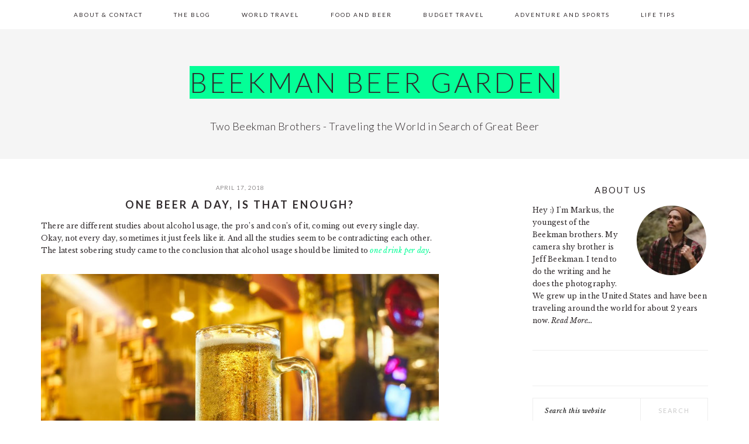

--- FILE ---
content_type: text/html; charset=UTF-8
request_url: https://beekmanbeergarden.com/food-beer/one-beer-a-day-is-that-enough/
body_size: 11086
content:
<!DOCTYPE html>
<html dir="ltr" lang="en-US" prefix="og: https://ogp.me/ns#">
<head >
<meta charset="UTF-8" />
<meta name="viewport" content="width=device-width, initial-scale=1" />
<title>One Beer A Day, Is That Enough? - Beekman Beer Garden</title>
	<style>img:is([sizes="auto" i], [sizes^="auto," i]) { contain-intrinsic-size: 3000px 1500px }</style>
	
		<!-- All in One SEO Pro 4.8.8 - aioseo.com -->
	<meta name="description" content="There are different studies about alcohol usage, the pro&#039;s and con&#039;s of it, coming out every single day. Okay, not every day, sometimes it just feels like it. And all the studies seem to be contradicting each other. The latest sobering study came to the conclusion that alcohol usage should be limited to one drink" />
	<meta name="robots" content="max-image-preview:large" />
	<meta name="author" content="brothers"/>
	<link rel="canonical" href="https://beekmanbeergarden.com/food-beer/one-beer-a-day-is-that-enough/" />
	<meta name="generator" content="All in One SEO Pro (AIOSEO) 4.8.8" />
		<meta property="og:locale" content="en_US" />
		<meta property="og:site_name" content="Beekman Beer Garden - Two Beekman Brothers - Traveling the World in Search of Great Beer" />
		<meta property="og:type" content="article" />
		<meta property="og:title" content="One Beer A Day, Is That Enough? - Beekman Beer Garden" />
		<meta property="og:description" content="There are different studies about alcohol usage, the pro&#039;s and con&#039;s of it, coming out every single day. Okay, not every day, sometimes it just feels like it. And all the studies seem to be contradicting each other. The latest sobering study came to the conclusion that alcohol usage should be limited to one drink" />
		<meta property="og:url" content="https://beekmanbeergarden.com/food-beer/one-beer-a-day-is-that-enough/" />
		<meta property="article:published_time" content="2018-04-17T16:13:04+00:00" />
		<meta property="article:modified_time" content="2018-04-17T16:13:04+00:00" />
		<meta name="twitter:card" content="summary_large_image" />
		<meta name="twitter:title" content="One Beer A Day, Is That Enough? - Beekman Beer Garden" />
		<meta name="twitter:description" content="There are different studies about alcohol usage, the pro&#039;s and con&#039;s of it, coming out every single day. Okay, not every day, sometimes it just feels like it. And all the studies seem to be contradicting each other. The latest sobering study came to the conclusion that alcohol usage should be limited to one drink" />
		<script type="application/ld+json" class="aioseo-schema">
			{"@context":"https:\/\/schema.org","@graph":[{"@type":"BlogPosting","@id":"https:\/\/beekmanbeergarden.com\/food-beer\/one-beer-a-day-is-that-enough\/#blogposting","name":"One Beer A Day, Is That Enough? - Beekman Beer Garden","headline":"One Beer A Day, Is That Enough?","author":{"@id":"https:\/\/beekmanbeergarden.com\/author\/admin\/#author"},"publisher":{"@id":"https:\/\/beekmanbeergarden.com\/#organization"},"image":{"@type":"ImageObject","url":"https:\/\/beekmanbeergarden.com\/wp-content\/uploads\/2018\/04\/pexels-photo-459280.jpg","width":940,"height":627},"datePublished":"2018-04-17T16:13:04+00:00","dateModified":"2018-04-17T16:13:04+00:00","inLanguage":"en-US","mainEntityOfPage":{"@id":"https:\/\/beekmanbeergarden.com\/food-beer\/one-beer-a-day-is-that-enough\/#webpage"},"isPartOf":{"@id":"https:\/\/beekmanbeergarden.com\/food-beer\/one-beer-a-day-is-that-enough\/#webpage"},"articleSection":"Food and Beer"},{"@type":"BreadcrumbList","@id":"https:\/\/beekmanbeergarden.com\/food-beer\/one-beer-a-day-is-that-enough\/#breadcrumblist","itemListElement":[{"@type":"ListItem","@id":"https:\/\/beekmanbeergarden.com#listItem","position":1,"name":"Home","item":"https:\/\/beekmanbeergarden.com","nextItem":{"@type":"ListItem","@id":"https:\/\/beekmanbeergarden.com\/category\/food-beer\/#listItem","name":"Food and Beer"}},{"@type":"ListItem","@id":"https:\/\/beekmanbeergarden.com\/category\/food-beer\/#listItem","position":2,"name":"Food and Beer","item":"https:\/\/beekmanbeergarden.com\/category\/food-beer\/","nextItem":{"@type":"ListItem","@id":"https:\/\/beekmanbeergarden.com\/food-beer\/one-beer-a-day-is-that-enough\/#listItem","name":"One Beer A Day, Is That Enough?"},"previousItem":{"@type":"ListItem","@id":"https:\/\/beekmanbeergarden.com#listItem","name":"Home"}},{"@type":"ListItem","@id":"https:\/\/beekmanbeergarden.com\/food-beer\/one-beer-a-day-is-that-enough\/#listItem","position":3,"name":"One Beer A Day, Is That Enough?","previousItem":{"@type":"ListItem","@id":"https:\/\/beekmanbeergarden.com\/category\/food-beer\/#listItem","name":"Food and Beer"}}]},{"@type":"Organization","@id":"https:\/\/beekmanbeergarden.com\/#organization","name":"Beekman Beer Garden","description":"Two Beekman Brothers - Traveling the World in Search of Great Beer","url":"https:\/\/beekmanbeergarden.com\/"},{"@type":"Person","@id":"https:\/\/beekmanbeergarden.com\/author\/admin\/#author","url":"https:\/\/beekmanbeergarden.com\/author\/admin\/","name":"brothers","image":{"@type":"ImageObject","@id":"https:\/\/beekmanbeergarden.com\/food-beer\/one-beer-a-day-is-that-enough\/#authorImage","url":"https:\/\/secure.gravatar.com\/avatar\/090f10a684b9ba04328b0e863c98c1c33db07ee92e45ef836c80d3a871caeea3?s=96&d=mm&r=g","width":96,"height":96,"caption":"brothers"}},{"@type":"WebPage","@id":"https:\/\/beekmanbeergarden.com\/food-beer\/one-beer-a-day-is-that-enough\/#webpage","url":"https:\/\/beekmanbeergarden.com\/food-beer\/one-beer-a-day-is-that-enough\/","name":"One Beer A Day, Is That Enough? - Beekman Beer Garden","description":"There are different studies about alcohol usage, the pro's and con's of it, coming out every single day. Okay, not every day, sometimes it just feels like it. And all the studies seem to be contradicting each other. The latest sobering study came to the conclusion that alcohol usage should be limited to one drink","inLanguage":"en-US","isPartOf":{"@id":"https:\/\/beekmanbeergarden.com\/#website"},"breadcrumb":{"@id":"https:\/\/beekmanbeergarden.com\/food-beer\/one-beer-a-day-is-that-enough\/#breadcrumblist"},"author":{"@id":"https:\/\/beekmanbeergarden.com\/author\/admin\/#author"},"creator":{"@id":"https:\/\/beekmanbeergarden.com\/author\/admin\/#author"},"image":{"@type":"ImageObject","url":"https:\/\/beekmanbeergarden.com\/wp-content\/uploads\/2018\/04\/pexels-photo-459280.jpg","@id":"https:\/\/beekmanbeergarden.com\/food-beer\/one-beer-a-day-is-that-enough\/#mainImage","width":940,"height":627},"primaryImageOfPage":{"@id":"https:\/\/beekmanbeergarden.com\/food-beer\/one-beer-a-day-is-that-enough\/#mainImage"},"datePublished":"2018-04-17T16:13:04+00:00","dateModified":"2018-04-17T16:13:04+00:00"},{"@type":"WebSite","@id":"https:\/\/beekmanbeergarden.com\/#website","url":"https:\/\/beekmanbeergarden.com\/","name":"Beekman Beer Garden","description":"Two Beekman Brothers - Traveling the World in Search of Great Beer","inLanguage":"en-US","publisher":{"@id":"https:\/\/beekmanbeergarden.com\/#organization"}}]}
		</script>
		<!-- All in One SEO Pro -->

<link rel='dns-prefetch' href='//maxcdn.bootstrapcdn.com' />
<link rel='dns-prefetch' href='//fonts.googleapis.com' />
<link rel="alternate" type="application/rss+xml" title="Beekman Beer Garden &raquo; Feed" href="https://beekmanbeergarden.com/feed/" />
<link rel="alternate" type="application/rss+xml" title="Beekman Beer Garden &raquo; Comments Feed" href="https://beekmanbeergarden.com/comments/feed/" />
<link rel="alternate" type="application/rss+xml" title="Beekman Beer Garden &raquo; One Beer A Day, Is That Enough? Comments Feed" href="https://beekmanbeergarden.com/food-beer/one-beer-a-day-is-that-enough/feed/" />
<script type="text/javascript">
/* <![CDATA[ */
window._wpemojiSettings = {"baseUrl":"https:\/\/s.w.org\/images\/core\/emoji\/16.0.1\/72x72\/","ext":".png","svgUrl":"https:\/\/s.w.org\/images\/core\/emoji\/16.0.1\/svg\/","svgExt":".svg","source":{"concatemoji":"https:\/\/beekmanbeergarden.com\/wp-includes\/js\/wp-emoji-release.min.js?ver=6.8.3"}};
/*! This file is auto-generated */
!function(s,n){var o,i,e;function c(e){try{var t={supportTests:e,timestamp:(new Date).valueOf()};sessionStorage.setItem(o,JSON.stringify(t))}catch(e){}}function p(e,t,n){e.clearRect(0,0,e.canvas.width,e.canvas.height),e.fillText(t,0,0);var t=new Uint32Array(e.getImageData(0,0,e.canvas.width,e.canvas.height).data),a=(e.clearRect(0,0,e.canvas.width,e.canvas.height),e.fillText(n,0,0),new Uint32Array(e.getImageData(0,0,e.canvas.width,e.canvas.height).data));return t.every(function(e,t){return e===a[t]})}function u(e,t){e.clearRect(0,0,e.canvas.width,e.canvas.height),e.fillText(t,0,0);for(var n=e.getImageData(16,16,1,1),a=0;a<n.data.length;a++)if(0!==n.data[a])return!1;return!0}function f(e,t,n,a){switch(t){case"flag":return n(e,"\ud83c\udff3\ufe0f\u200d\u26a7\ufe0f","\ud83c\udff3\ufe0f\u200b\u26a7\ufe0f")?!1:!n(e,"\ud83c\udde8\ud83c\uddf6","\ud83c\udde8\u200b\ud83c\uddf6")&&!n(e,"\ud83c\udff4\udb40\udc67\udb40\udc62\udb40\udc65\udb40\udc6e\udb40\udc67\udb40\udc7f","\ud83c\udff4\u200b\udb40\udc67\u200b\udb40\udc62\u200b\udb40\udc65\u200b\udb40\udc6e\u200b\udb40\udc67\u200b\udb40\udc7f");case"emoji":return!a(e,"\ud83e\udedf")}return!1}function g(e,t,n,a){var r="undefined"!=typeof WorkerGlobalScope&&self instanceof WorkerGlobalScope?new OffscreenCanvas(300,150):s.createElement("canvas"),o=r.getContext("2d",{willReadFrequently:!0}),i=(o.textBaseline="top",o.font="600 32px Arial",{});return e.forEach(function(e){i[e]=t(o,e,n,a)}),i}function t(e){var t=s.createElement("script");t.src=e,t.defer=!0,s.head.appendChild(t)}"undefined"!=typeof Promise&&(o="wpEmojiSettingsSupports",i=["flag","emoji"],n.supports={everything:!0,everythingExceptFlag:!0},e=new Promise(function(e){s.addEventListener("DOMContentLoaded",e,{once:!0})}),new Promise(function(t){var n=function(){try{var e=JSON.parse(sessionStorage.getItem(o));if("object"==typeof e&&"number"==typeof e.timestamp&&(new Date).valueOf()<e.timestamp+604800&&"object"==typeof e.supportTests)return e.supportTests}catch(e){}return null}();if(!n){if("undefined"!=typeof Worker&&"undefined"!=typeof OffscreenCanvas&&"undefined"!=typeof URL&&URL.createObjectURL&&"undefined"!=typeof Blob)try{var e="postMessage("+g.toString()+"("+[JSON.stringify(i),f.toString(),p.toString(),u.toString()].join(",")+"));",a=new Blob([e],{type:"text/javascript"}),r=new Worker(URL.createObjectURL(a),{name:"wpTestEmojiSupports"});return void(r.onmessage=function(e){c(n=e.data),r.terminate(),t(n)})}catch(e){}c(n=g(i,f,p,u))}t(n)}).then(function(e){for(var t in e)n.supports[t]=e[t],n.supports.everything=n.supports.everything&&n.supports[t],"flag"!==t&&(n.supports.everythingExceptFlag=n.supports.everythingExceptFlag&&n.supports[t]);n.supports.everythingExceptFlag=n.supports.everythingExceptFlag&&!n.supports.flag,n.DOMReady=!1,n.readyCallback=function(){n.DOMReady=!0}}).then(function(){return e}).then(function(){var e;n.supports.everything||(n.readyCallback(),(e=n.source||{}).concatemoji?t(e.concatemoji):e.wpemoji&&e.twemoji&&(t(e.twemoji),t(e.wpemoji)))}))}((window,document),window._wpemojiSettings);
/* ]]> */
</script>
<link rel='stylesheet' id='brunch-pro-theme-css' href='https://beekmanbeergarden.com/wp-content/themes/brunch-pro/style.css?ver=2.2.1' type='text/css' media='all' />
<style id='brunch-pro-theme-inline-css' type='text/css'>
a, .site-footer a:not(.button), .pagination-next:after, .pagination-previous:before{color:#04ff97;}
</style>
<style id='wp-emoji-styles-inline-css' type='text/css'>

	img.wp-smiley, img.emoji {
		display: inline !important;
		border: none !important;
		box-shadow: none !important;
		height: 1em !important;
		width: 1em !important;
		margin: 0 0.07em !important;
		vertical-align: -0.1em !important;
		background: none !important;
		padding: 0 !important;
	}
</style>
<link rel='stylesheet' id='wp-block-library-css' href='https://beekmanbeergarden.com/wp-includes/css/dist/block-library/style.min.css?ver=6.8.3' type='text/css' media='all' />
<style id='classic-theme-styles-inline-css' type='text/css'>
/*! This file is auto-generated */
.wp-block-button__link{color:#fff;background-color:#32373c;border-radius:9999px;box-shadow:none;text-decoration:none;padding:calc(.667em + 2px) calc(1.333em + 2px);font-size:1.125em}.wp-block-file__button{background:#32373c;color:#fff;text-decoration:none}
</style>
<style id='global-styles-inline-css' type='text/css'>
:root{--wp--preset--aspect-ratio--square: 1;--wp--preset--aspect-ratio--4-3: 4/3;--wp--preset--aspect-ratio--3-4: 3/4;--wp--preset--aspect-ratio--3-2: 3/2;--wp--preset--aspect-ratio--2-3: 2/3;--wp--preset--aspect-ratio--16-9: 16/9;--wp--preset--aspect-ratio--9-16: 9/16;--wp--preset--color--black: #000000;--wp--preset--color--cyan-bluish-gray: #abb8c3;--wp--preset--color--white: #ffffff;--wp--preset--color--pale-pink: #f78da7;--wp--preset--color--vivid-red: #cf2e2e;--wp--preset--color--luminous-vivid-orange: #ff6900;--wp--preset--color--luminous-vivid-amber: #fcb900;--wp--preset--color--light-green-cyan: #7bdcb5;--wp--preset--color--vivid-green-cyan: #00d084;--wp--preset--color--pale-cyan-blue: #8ed1fc;--wp--preset--color--vivid-cyan-blue: #0693e3;--wp--preset--color--vivid-purple: #9b51e0;--wp--preset--gradient--vivid-cyan-blue-to-vivid-purple: linear-gradient(135deg,rgba(6,147,227,1) 0%,rgb(155,81,224) 100%);--wp--preset--gradient--light-green-cyan-to-vivid-green-cyan: linear-gradient(135deg,rgb(122,220,180) 0%,rgb(0,208,130) 100%);--wp--preset--gradient--luminous-vivid-amber-to-luminous-vivid-orange: linear-gradient(135deg,rgba(252,185,0,1) 0%,rgba(255,105,0,1) 100%);--wp--preset--gradient--luminous-vivid-orange-to-vivid-red: linear-gradient(135deg,rgba(255,105,0,1) 0%,rgb(207,46,46) 100%);--wp--preset--gradient--very-light-gray-to-cyan-bluish-gray: linear-gradient(135deg,rgb(238,238,238) 0%,rgb(169,184,195) 100%);--wp--preset--gradient--cool-to-warm-spectrum: linear-gradient(135deg,rgb(74,234,220) 0%,rgb(151,120,209) 20%,rgb(207,42,186) 40%,rgb(238,44,130) 60%,rgb(251,105,98) 80%,rgb(254,248,76) 100%);--wp--preset--gradient--blush-light-purple: linear-gradient(135deg,rgb(255,206,236) 0%,rgb(152,150,240) 100%);--wp--preset--gradient--blush-bordeaux: linear-gradient(135deg,rgb(254,205,165) 0%,rgb(254,45,45) 50%,rgb(107,0,62) 100%);--wp--preset--gradient--luminous-dusk: linear-gradient(135deg,rgb(255,203,112) 0%,rgb(199,81,192) 50%,rgb(65,88,208) 100%);--wp--preset--gradient--pale-ocean: linear-gradient(135deg,rgb(255,245,203) 0%,rgb(182,227,212) 50%,rgb(51,167,181) 100%);--wp--preset--gradient--electric-grass: linear-gradient(135deg,rgb(202,248,128) 0%,rgb(113,206,126) 100%);--wp--preset--gradient--midnight: linear-gradient(135deg,rgb(2,3,129) 0%,rgb(40,116,252) 100%);--wp--preset--font-size--small: 13px;--wp--preset--font-size--medium: 20px;--wp--preset--font-size--large: 36px;--wp--preset--font-size--x-large: 42px;--wp--preset--spacing--20: 0.44rem;--wp--preset--spacing--30: 0.67rem;--wp--preset--spacing--40: 1rem;--wp--preset--spacing--50: 1.5rem;--wp--preset--spacing--60: 2.25rem;--wp--preset--spacing--70: 3.38rem;--wp--preset--spacing--80: 5.06rem;--wp--preset--shadow--natural: 6px 6px 9px rgba(0, 0, 0, 0.2);--wp--preset--shadow--deep: 12px 12px 50px rgba(0, 0, 0, 0.4);--wp--preset--shadow--sharp: 6px 6px 0px rgba(0, 0, 0, 0.2);--wp--preset--shadow--outlined: 6px 6px 0px -3px rgba(255, 255, 255, 1), 6px 6px rgba(0, 0, 0, 1);--wp--preset--shadow--crisp: 6px 6px 0px rgba(0, 0, 0, 1);}:where(.is-layout-flex){gap: 0.5em;}:where(.is-layout-grid){gap: 0.5em;}body .is-layout-flex{display: flex;}.is-layout-flex{flex-wrap: wrap;align-items: center;}.is-layout-flex > :is(*, div){margin: 0;}body .is-layout-grid{display: grid;}.is-layout-grid > :is(*, div){margin: 0;}:where(.wp-block-columns.is-layout-flex){gap: 2em;}:where(.wp-block-columns.is-layout-grid){gap: 2em;}:where(.wp-block-post-template.is-layout-flex){gap: 1.25em;}:where(.wp-block-post-template.is-layout-grid){gap: 1.25em;}.has-black-color{color: var(--wp--preset--color--black) !important;}.has-cyan-bluish-gray-color{color: var(--wp--preset--color--cyan-bluish-gray) !important;}.has-white-color{color: var(--wp--preset--color--white) !important;}.has-pale-pink-color{color: var(--wp--preset--color--pale-pink) !important;}.has-vivid-red-color{color: var(--wp--preset--color--vivid-red) !important;}.has-luminous-vivid-orange-color{color: var(--wp--preset--color--luminous-vivid-orange) !important;}.has-luminous-vivid-amber-color{color: var(--wp--preset--color--luminous-vivid-amber) !important;}.has-light-green-cyan-color{color: var(--wp--preset--color--light-green-cyan) !important;}.has-vivid-green-cyan-color{color: var(--wp--preset--color--vivid-green-cyan) !important;}.has-pale-cyan-blue-color{color: var(--wp--preset--color--pale-cyan-blue) !important;}.has-vivid-cyan-blue-color{color: var(--wp--preset--color--vivid-cyan-blue) !important;}.has-vivid-purple-color{color: var(--wp--preset--color--vivid-purple) !important;}.has-black-background-color{background-color: var(--wp--preset--color--black) !important;}.has-cyan-bluish-gray-background-color{background-color: var(--wp--preset--color--cyan-bluish-gray) !important;}.has-white-background-color{background-color: var(--wp--preset--color--white) !important;}.has-pale-pink-background-color{background-color: var(--wp--preset--color--pale-pink) !important;}.has-vivid-red-background-color{background-color: var(--wp--preset--color--vivid-red) !important;}.has-luminous-vivid-orange-background-color{background-color: var(--wp--preset--color--luminous-vivid-orange) !important;}.has-luminous-vivid-amber-background-color{background-color: var(--wp--preset--color--luminous-vivid-amber) !important;}.has-light-green-cyan-background-color{background-color: var(--wp--preset--color--light-green-cyan) !important;}.has-vivid-green-cyan-background-color{background-color: var(--wp--preset--color--vivid-green-cyan) !important;}.has-pale-cyan-blue-background-color{background-color: var(--wp--preset--color--pale-cyan-blue) !important;}.has-vivid-cyan-blue-background-color{background-color: var(--wp--preset--color--vivid-cyan-blue) !important;}.has-vivid-purple-background-color{background-color: var(--wp--preset--color--vivid-purple) !important;}.has-black-border-color{border-color: var(--wp--preset--color--black) !important;}.has-cyan-bluish-gray-border-color{border-color: var(--wp--preset--color--cyan-bluish-gray) !important;}.has-white-border-color{border-color: var(--wp--preset--color--white) !important;}.has-pale-pink-border-color{border-color: var(--wp--preset--color--pale-pink) !important;}.has-vivid-red-border-color{border-color: var(--wp--preset--color--vivid-red) !important;}.has-luminous-vivid-orange-border-color{border-color: var(--wp--preset--color--luminous-vivid-orange) !important;}.has-luminous-vivid-amber-border-color{border-color: var(--wp--preset--color--luminous-vivid-amber) !important;}.has-light-green-cyan-border-color{border-color: var(--wp--preset--color--light-green-cyan) !important;}.has-vivid-green-cyan-border-color{border-color: var(--wp--preset--color--vivid-green-cyan) !important;}.has-pale-cyan-blue-border-color{border-color: var(--wp--preset--color--pale-cyan-blue) !important;}.has-vivid-cyan-blue-border-color{border-color: var(--wp--preset--color--vivid-cyan-blue) !important;}.has-vivid-purple-border-color{border-color: var(--wp--preset--color--vivid-purple) !important;}.has-vivid-cyan-blue-to-vivid-purple-gradient-background{background: var(--wp--preset--gradient--vivid-cyan-blue-to-vivid-purple) !important;}.has-light-green-cyan-to-vivid-green-cyan-gradient-background{background: var(--wp--preset--gradient--light-green-cyan-to-vivid-green-cyan) !important;}.has-luminous-vivid-amber-to-luminous-vivid-orange-gradient-background{background: var(--wp--preset--gradient--luminous-vivid-amber-to-luminous-vivid-orange) !important;}.has-luminous-vivid-orange-to-vivid-red-gradient-background{background: var(--wp--preset--gradient--luminous-vivid-orange-to-vivid-red) !important;}.has-very-light-gray-to-cyan-bluish-gray-gradient-background{background: var(--wp--preset--gradient--very-light-gray-to-cyan-bluish-gray) !important;}.has-cool-to-warm-spectrum-gradient-background{background: var(--wp--preset--gradient--cool-to-warm-spectrum) !important;}.has-blush-light-purple-gradient-background{background: var(--wp--preset--gradient--blush-light-purple) !important;}.has-blush-bordeaux-gradient-background{background: var(--wp--preset--gradient--blush-bordeaux) !important;}.has-luminous-dusk-gradient-background{background: var(--wp--preset--gradient--luminous-dusk) !important;}.has-pale-ocean-gradient-background{background: var(--wp--preset--gradient--pale-ocean) !important;}.has-electric-grass-gradient-background{background: var(--wp--preset--gradient--electric-grass) !important;}.has-midnight-gradient-background{background: var(--wp--preset--gradient--midnight) !important;}.has-small-font-size{font-size: var(--wp--preset--font-size--small) !important;}.has-medium-font-size{font-size: var(--wp--preset--font-size--medium) !important;}.has-large-font-size{font-size: var(--wp--preset--font-size--large) !important;}.has-x-large-font-size{font-size: var(--wp--preset--font-size--x-large) !important;}
:where(.wp-block-post-template.is-layout-flex){gap: 1.25em;}:where(.wp-block-post-template.is-layout-grid){gap: 1.25em;}
:where(.wp-block-columns.is-layout-flex){gap: 2em;}:where(.wp-block-columns.is-layout-grid){gap: 2em;}
:root :where(.wp-block-pullquote){font-size: 1.5em;line-height: 1.6;}
</style>
<link rel='stylesheet' id='cff-css' href='https://beekmanbeergarden.com/wp-content/plugins/custom-facebook-feed/assets/css/cff-style.min.css?ver=4.2.6' type='text/css' media='all' />
<link rel='stylesheet' id='sb-font-awesome-css' href='https://maxcdn.bootstrapcdn.com/font-awesome/4.7.0/css/font-awesome.min.css?ver=6.8.3' type='text/css' media='all' />
<link rel='stylesheet' id='brunch-pro-google-fonts-css' href='//fonts.googleapis.com/css?family=Libre+Baskerville%3Aregular%2Citalic%2C700%7CLato%3Aregular%2Citalic%2C700%2C300%2C300italic%2C700italic%2C900%2C900italic%26subset%3Dlatin%2C&#038;ver=2.2.1' type='text/css' media='all' />
<link rel='stylesheet' id='simple-social-icons-font-css' href='https://beekmanbeergarden.com/wp-content/plugins/simple-social-icons/css/style.css?ver=3.0.2' type='text/css' media='all' />
<script type="text/javascript" src="https://beekmanbeergarden.com/wp-includes/js/jquery/jquery.min.js?ver=3.7.1" id="jquery-core-js"></script>
<script type="text/javascript" src="https://beekmanbeergarden.com/wp-includes/js/jquery/jquery-migrate.min.js?ver=3.4.1" id="jquery-migrate-js"></script>
<link rel="https://api.w.org/" href="https://beekmanbeergarden.com/wp-json/" /><link rel="alternate" title="JSON" type="application/json" href="https://beekmanbeergarden.com/wp-json/wp/v2/posts/11874" /><link rel="EditURI" type="application/rsd+xml" title="RSD" href="https://beekmanbeergarden.com/xmlrpc.php?rsd" />
<meta name="generator" content="WordPress 6.8.3" />
<link rel='shortlink' href='https://beekmanbeergarden.com/?p=11874' />
<link rel="alternate" title="oEmbed (JSON)" type="application/json+oembed" href="https://beekmanbeergarden.com/wp-json/oembed/1.0/embed?url=https%3A%2F%2Fbeekmanbeergarden.com%2Ffood-beer%2Fone-beer-a-day-is-that-enough%2F" />
<link rel="alternate" title="oEmbed (XML)" type="text/xml+oembed" href="https://beekmanbeergarden.com/wp-json/oembed/1.0/embed?url=https%3A%2F%2Fbeekmanbeergarden.com%2Ffood-beer%2Fone-beer-a-day-is-that-enough%2F&#038;format=xml" />
<link rel="pingback" href="https://beekmanbeergarden.com/xmlrpc.php" />

<!-- BEGIN Clicky Analytics v2.2.3 Tracking - https://deconf.com/clicky-analytics-dashboard-wordpress/ -->
<script type="text/javascript">
  var clicky_custom = clicky_custom || {};
  clicky_custom.outbound_pattern = ['/go/','/out/'];
</script>

<script async src="//static.getclicky.com/101139893.js"></script>

<!-- END Clicky Analytics v2.2.3 Tracking - https://deconf.com/clicky-analytics-dashboard-wordpress/ -->

<link rel="icon" href="https://beekmanbeergarden.com/wp-content/uploads/2017/10/cropped-beer-32x32.png" sizes="32x32" />
<link rel="icon" href="https://beekmanbeergarden.com/wp-content/uploads/2017/10/cropped-beer-192x192.png" sizes="192x192" />
<link rel="apple-touch-icon" href="https://beekmanbeergarden.com/wp-content/uploads/2017/10/cropped-beer-180x180.png" />
<meta name="msapplication-TileImage" content="https://beekmanbeergarden.com/wp-content/uploads/2017/10/cropped-beer-270x270.png" />
		<style type="text/css" id="wp-custom-css">
			/*
You can add your own CSS here.

Click the help icon above to learn more.
*/

.site-title a {
    color: #302a2c;
    font-style: normal;
    background-color: #04ff97;
}

.site-description {
    font-size: 18px;
    font-weight: 300;
    letter-spacing: 0.5px;
    margin: 5px 0 0;
    text-transform: none;
}

.sidebar .widgettitle, .footer-widgets .widgettitle {
    font-size: 10px;
    text-align: left;
    text-align: center;
}

.sidebar .widgettitle, .footer-widgets .widgettitle {
    font-size: 15px;
    text-align: left;
    text-align: center;
}		</style>
		</head>
<body class="wp-singular post-template-default single single-post postid-11874 single-format-standard wp-theme-genesis wp-child-theme-brunch-pro custom-header header-full-width content-sidebar genesis-breadcrumbs-hidden genesis-footer-widgets-visible brunch-pro" itemscope itemtype="https://schema.org/WebPage"><div class="site-container"><ul class="genesis-skip-link"><li><a href="#genesis-nav-primary" class="screen-reader-shortcut"> Skip to primary navigation</a></li><li><a href="#genesis-content" class="screen-reader-shortcut"> Skip to main content</a></li><li><a href="#genesis-sidebar-primary" class="screen-reader-shortcut"> Skip to primary sidebar</a></li><li><a href="#genesis-footer-widgets" class="screen-reader-shortcut"> Skip to footer</a></li></ul><nav class="nav-primary" aria-label="Main" itemscope itemtype="https://schema.org/SiteNavigationElement" id="genesis-nav-primary"><div class="wrap"><ul id="menu-main" class="menu genesis-nav-menu menu-primary"><li id="menu-item-50" class="menu-item menu-item-type-post_type menu-item-object-page menu-item-50"><a href="https://beekmanbeergarden.com/about-2/" itemprop="url"><span itemprop="name">About &#038; Contact</span></a></li>
<li id="menu-item-52" class="menu-item menu-item-type-taxonomy menu-item-object-category menu-item-52"><a href="https://beekmanbeergarden.com/category/the-blog/" itemprop="url"><span itemprop="name">The Blog</span></a></li>
<li id="menu-item-53" class="menu-item menu-item-type-taxonomy menu-item-object-category menu-item-53"><a href="https://beekmanbeergarden.com/category/world-travel/" itemprop="url"><span itemprop="name">World Travel</span></a></li>
<li id="menu-item-54" class="menu-item menu-item-type-taxonomy menu-item-object-category current-post-ancestor current-menu-parent current-post-parent menu-item-54"><a href="https://beekmanbeergarden.com/category/food-beer/" itemprop="url"><span itemprop="name">Food and Beer</span></a></li>
<li id="menu-item-55" class="menu-item menu-item-type-taxonomy menu-item-object-category menu-item-55"><a href="https://beekmanbeergarden.com/category/budget-travel/" itemprop="url"><span itemprop="name">Budget Travel</span></a></li>
<li id="menu-item-56" class="menu-item menu-item-type-taxonomy menu-item-object-category menu-item-56"><a href="https://beekmanbeergarden.com/category/adventure-sports/" itemprop="url"><span itemprop="name">Adventure and Sports</span></a></li>
<li id="menu-item-57" class="menu-item menu-item-type-taxonomy menu-item-object-category menu-item-57"><a href="https://beekmanbeergarden.com/category/life-tips/" itemprop="url"><span itemprop="name">Life Tips</span></a></li>
</ul></div></nav><header class="site-header" itemscope itemtype="https://schema.org/WPHeader"><div class="wrap"><div class="title-area"><p class="site-title" itemprop="headline"><a href="https://beekmanbeergarden.com/">Beekman Beer Garden</a></p><p class="site-description" itemprop="description">Two Beekman Brothers - Traveling the World in Search of Great Beer</p></div></div></header><div class="site-inner"><div class="content-sidebar-wrap"><main class="content" id="genesis-content"><p class="entry-meta"><time class="entry-time" itemprop="datePublished" datetime="2018-04-17T16:13:04+00:00">April 17, 2018</time> </p><article class="post-11874 post type-post status-publish format-standard has-post-thumbnail category-food-beer entry" aria-label="One Beer A Day, Is That Enough?" itemscope itemtype="https://schema.org/CreativeWork"><header class="entry-header"><h1 class="entry-title" itemprop="headline">One Beer A Day, Is That Enough?</h1>
</header><div class="entry-content" itemprop="text"><p>There are different studies about alcohol usage, the pro&#8217;s and con&#8217;s of it, coming out every single day. Okay, not every day, sometimes it just feels like it. And all the studies seem to be contradicting each other. The latest sobering study came to the conclusion that alcohol usage should be limited to <a href="http://abc7.com/health/sobering-study-alcohol-should-be-limited-to-1-drink-per-day/3340211/">one drink per day</a>.</p>
<p><img decoding="async" class="aligncenter size-full wp-image-11876" src="https://beekmanbeergarden.com/wp-content/uploads/2018/04/pexels-photo-459280.jpg" alt="" width="940" height="627" srcset="https://beekmanbeergarden.com/wp-content/uploads/2018/04/pexels-photo-459280.jpg 940w, https://beekmanbeergarden.com/wp-content/uploads/2018/04/pexels-photo-459280-300x200.jpg 300w, https://beekmanbeergarden.com/wp-content/uploads/2018/04/pexels-photo-459280-768x512.jpg 768w" sizes="(max-width: 940px) 100vw, 940px" /></p>
<p>That study found that people who drink more than seven drinks a week have lower life expectancy than those who drink less. According to the study, men who drink 14 drinks a week can expect to live two years less than men who drink maximum of seven drinks a week.</p>
<p>This latest research combines results from 83 studies from 19 different countries and involved around 600 000 people. &#8220;The study is a serious wake-up call for many countries,&#8221; Jeremy Pearson of the British Heart Foundation said.</p>
<p>However, this is just one of such studies. Some previous studies show different things. For example, <a href="http://www.thecheers.org/The-Orbit/article_4620_Cheers-Beer-helps-to-avoid-dementia-in-your-old-age.html">beer can help you avoid dementia</a> according to one study, which came to the conclusion that &#8220;Moderate and heavy drinkers had 2-fold higher odds of living to age 85 without cognitive impairment relative to non-drinkers.&#8221; So if you have asked someone three times in row if you <a href="https://www.playusalotteries.com/en/how-to-play-the-lottery.html">can you play powerball online</a>, you should start thinking that maybe you might need to consider drinking more. That&#8217;s sort of a joke, but there actually might be some truth to it.</p>
<p>And yet another study showed that men who drink &#8220;14 alcoholic beverages each week&#8221; had roughly 50% lower risk of developing diabetes.</p>
<p>So which study is actually correct, that&#8217;s pretty difficult to say. But one thing&#8217;s for sure, all of the aforementioned studies have some truth to them.</p>
<!--<rdf:RDF xmlns:rdf="http://www.w3.org/1999/02/22-rdf-syntax-ns#"
			xmlns:dc="http://purl.org/dc/elements/1.1/"
			xmlns:trackback="http://madskills.com/public/xml/rss/module/trackback/">
		<rdf:Description rdf:about="https://beekmanbeergarden.com/food-beer/one-beer-a-day-is-that-enough/"
    dc:identifier="https://beekmanbeergarden.com/food-beer/one-beer-a-day-is-that-enough/"
    dc:title="One Beer A Day, Is That Enough?"
    trackback:ping="https://beekmanbeergarden.com/food-beer/one-beer-a-day-is-that-enough/trackback/" />
</rdf:RDF>-->
</div><footer class="entry-footer"><p class="entry-meta"><span class="entry-categories">Filed Under: <a href="https://beekmanbeergarden.com/category/food-beer/" rel="category tag">Food and Beer</a></span> </p></footer></article></main><aside class="sidebar sidebar-primary widget-area" role="complementary" aria-label="Primary Sidebar" itemscope itemtype="https://schema.org/WPSideBar" id="genesis-sidebar-primary"><h2 class="genesis-sidebar-title screen-reader-text">Primary Sidebar</h2><section id="user-profile-4" class="widget user-profile"><div class="widget-wrap"><h3 class="widgettitle widget-title">About Us</h3>
<p><span class="alignright"><img alt='' src='https://secure.gravatar.com/avatar/090f10a684b9ba04328b0e863c98c1c33db07ee92e45ef836c80d3a871caeea3?s=125&#038;d=mm&#038;r=g' srcset='https://secure.gravatar.com/avatar/090f10a684b9ba04328b0e863c98c1c33db07ee92e45ef836c80d3a871caeea3?s=250&#038;d=mm&#038;r=g 2x' class='avatar avatar-125 photo' height='125' width='125' loading='lazy' decoding='async'/></span>Hey :) I'm Markus, the youngest of the Beekman brothers. My camera shy brother is Jeff Beekman. I tend to do the writing and he does the photography. We grew up in the United States and have been traveling around the world for about 2 years now. <a class="pagelink" href="https://beekmanbeergarden.com/about-2/">Read More…</a></p>
</div></section>
<section id="text-2" class="widget widget_text"><div class="widget-wrap">			<div class="textwidget">
</div>
		</div></section>
<section id="search-2" class="widget widget_search"><div class="widget-wrap"><form class="search-form" method="get" action="https://beekmanbeergarden.com/" role="search" itemprop="potentialAction" itemscope itemtype="https://schema.org/SearchAction"><label class="search-form-label screen-reader-text" for="searchform-1">Search this website</label><input class="search-form-input" type="search" name="s" id="searchform-1" placeholder="Search this website" itemprop="query-input"><input class="search-form-submit" type="submit" value="Search"><meta content="https://beekmanbeergarden.com/?s={s}" itemprop="target"></form></div></section>
<section id="featured-post-5" class="widget featured-content featuredpost"><div class="widget-wrap"><h3 class="widgettitle widget-title">Don’t Miss These!</h3>
<article class="simple-grid one-half odd first post-14552 post type-post status-publish format-standard has-post-thumbnail category-the-blog entry" aria-label="The ‘One-Drink Hangover’: Why Some People Feel Terrible After Just One Glass"><a href="https://beekmanbeergarden.com/the-blog/the-one-drink-hangover-why-some-people-feel-terrible-after-just-one-glass/" title="The ‘One-Drink Hangover’: Why Some People Feel Terrible After Just One Glass" class="aligncenter"><img width="150" height="150" src="https://beekmanbeergarden.com/wp-content/uploads/2025/12/engin-akyurt-V_ic2qJgCT8-unsplash-150x150.jpg" class="entry-image attachment-post" alt="" itemprop="image" decoding="async" loading="lazy" srcset="https://beekmanbeergarden.com/wp-content/uploads/2025/12/engin-akyurt-V_ic2qJgCT8-unsplash-150x150.jpg 150w, https://beekmanbeergarden.com/wp-content/uploads/2025/12/engin-akyurt-V_ic2qJgCT8-unsplash-320x320.jpg 320w" sizes="auto, (max-width: 150px) 100vw, 150px" /></a><header class="entry-header"><h2 class="entry-title"><a href="https://beekmanbeergarden.com/the-blog/the-one-drink-hangover-why-some-people-feel-terrible-after-just-one-glass/">The ‘One-Drink Hangover’: Why Some People Feel Terrible After Just One Glass</a></h2></header></article><article class="simple-grid one-half post-14549 post type-post status-publish format-standard has-post-thumbnail category-the-blog entry" aria-label="Tasty Ways for Seniors to Put On Weight (Without It Feeling Like a Chore)"><a href="https://beekmanbeergarden.com/the-blog/tasty-ways-for-seniors-to-put-on-weight-without-it-feeling-like-a-chore/" title="Tasty Ways for Seniors to Put On Weight (Without It Feeling Like a Chore)" class="aligncenter"><img width="150" height="150" src="https://beekmanbeergarden.com/wp-content/uploads/2025/12/ryan-reinoso-Xcjq2OK958Q-unsplash-150x150.jpg" class="entry-image attachment-post" alt="" itemprop="image" decoding="async" loading="lazy" srcset="https://beekmanbeergarden.com/wp-content/uploads/2025/12/ryan-reinoso-Xcjq2OK958Q-unsplash-150x150.jpg 150w, https://beekmanbeergarden.com/wp-content/uploads/2025/12/ryan-reinoso-Xcjq2OK958Q-unsplash-320x320.jpg 320w" sizes="auto, (max-width: 150px) 100vw, 150px" /></a><header class="entry-header"><h2 class="entry-title"><a href="https://beekmanbeergarden.com/the-blog/tasty-ways-for-seniors-to-put-on-weight-without-it-feeling-like-a-chore/">Tasty Ways for Seniors to Put On Weight (Without It Feeling Like a Chore)</a></h2></header></article><article class="simple-grid one-half odd first post-14545 post type-post status-publish format-standard has-post-thumbnail category-the-blog entry" aria-label="A Clean Getaway: Simple Ways to Keep Your Vacation Rental Bathroom Fresh on a Long Trip"><a href="https://beekmanbeergarden.com/the-blog/a-clean-getaway-simple-ways-to-keep-your-vacation-rental-bathroom-fresh-on-a-long-trip/" title="A Clean Getaway: Simple Ways to Keep Your Vacation Rental Bathroom Fresh on a Long Trip" class="aligncenter"><img width="150" height="150" src="https://beekmanbeergarden.com/wp-content/uploads/2025/09/FreshBathroom_1024x1024-150x150.webp" class="entry-image attachment-post" alt="" itemprop="image" decoding="async" loading="lazy" srcset="https://beekmanbeergarden.com/wp-content/uploads/2025/09/FreshBathroom_1024x1024-150x150.webp 150w, https://beekmanbeergarden.com/wp-content/uploads/2025/09/FreshBathroom_1024x1024-320x320.webp 320w" sizes="auto, (max-width: 150px) 100vw, 150px" /></a><header class="entry-header"><h2 class="entry-title"><a href="https://beekmanbeergarden.com/the-blog/a-clean-getaway-simple-ways-to-keep-your-vacation-rental-bathroom-fresh-on-a-long-trip/">A Clean Getaway: Simple Ways to Keep Your Vacation Rental Bathroom Fresh on a Long Trip</a></h2></header></article><article class="simple-grid one-half post-14541 post type-post status-publish format-standard has-post-thumbnail category-the-blog entry" aria-label="How to Build a Real Sense of Community in Your Senior Apartment Complex"><a href="https://beekmanbeergarden.com/the-blog/how-to-build-a-real-sense-of-community-in-your-senior-apartment-complex/" title="How to Build a Real Sense of Community in Your Senior Apartment Complex" class="aligncenter"><img width="150" height="150" src="https://beekmanbeergarden.com/wp-content/uploads/2025/08/Untitled-design-34-150x150.webp" class="entry-image attachment-post" alt="" itemprop="image" decoding="async" loading="lazy" srcset="https://beekmanbeergarden.com/wp-content/uploads/2025/08/Untitled-design-34-150x150.webp 150w, https://beekmanbeergarden.com/wp-content/uploads/2025/08/Untitled-design-34-320x320.webp 320w" sizes="auto, (max-width: 150px) 100vw, 150px" /></a><header class="entry-header"><h2 class="entry-title"><a href="https://beekmanbeergarden.com/the-blog/how-to-build-a-real-sense-of-community-in-your-senior-apartment-complex/">How to Build a Real Sense of Community in Your Senior Apartment Complex</a></h2></header></article></div></section>
<section id="featured-post-6" class="widget featured-content featuredpost"><div class="widget-wrap"><h3 class="widgettitle widget-title">Most Popular Recipes</h3>
<article class="post-14552 post type-post status-publish format-standard has-post-thumbnail category-the-blog entry" aria-label="The ‘One-Drink Hangover’: Why Some People Feel Terrible After Just One Glass"><a href="https://beekmanbeergarden.com/the-blog/the-one-drink-hangover-why-some-people-feel-terrible-after-just-one-glass/" title="The ‘One-Drink Hangover’: Why Some People Feel Terrible After Just One Glass" class="alignleft"><img width="150" height="150" src="https://beekmanbeergarden.com/wp-content/uploads/2025/12/engin-akyurt-V_ic2qJgCT8-unsplash-150x150.jpg" class="entry-image attachment-post" alt="" itemprop="image" decoding="async" loading="lazy" srcset="https://beekmanbeergarden.com/wp-content/uploads/2025/12/engin-akyurt-V_ic2qJgCT8-unsplash-150x150.jpg 150w, https://beekmanbeergarden.com/wp-content/uploads/2025/12/engin-akyurt-V_ic2qJgCT8-unsplash-320x320.jpg 320w" sizes="auto, (max-width: 150px) 100vw, 150px" /></a><header class="entry-header"><h2 class="entry-title"><a href="https://beekmanbeergarden.com/the-blog/the-one-drink-hangover-why-some-people-feel-terrible-after-just-one-glass/">The ‘One-Drink Hangover’: Why Some People Feel Terrible After Just One Glass</a></h2></header></article><article class="post-14549 post type-post status-publish format-standard has-post-thumbnail category-the-blog entry" aria-label="Tasty Ways for Seniors to Put On Weight (Without It Feeling Like a Chore)"><a href="https://beekmanbeergarden.com/the-blog/tasty-ways-for-seniors-to-put-on-weight-without-it-feeling-like-a-chore/" title="Tasty Ways for Seniors to Put On Weight (Without It Feeling Like a Chore)" class="alignleft"><img width="150" height="150" src="https://beekmanbeergarden.com/wp-content/uploads/2025/12/ryan-reinoso-Xcjq2OK958Q-unsplash-150x150.jpg" class="entry-image attachment-post" alt="" itemprop="image" decoding="async" loading="lazy" srcset="https://beekmanbeergarden.com/wp-content/uploads/2025/12/ryan-reinoso-Xcjq2OK958Q-unsplash-150x150.jpg 150w, https://beekmanbeergarden.com/wp-content/uploads/2025/12/ryan-reinoso-Xcjq2OK958Q-unsplash-320x320.jpg 320w" sizes="auto, (max-width: 150px) 100vw, 150px" /></a><header class="entry-header"><h2 class="entry-title"><a href="https://beekmanbeergarden.com/the-blog/tasty-ways-for-seniors-to-put-on-weight-without-it-feeling-like-a-chore/">Tasty Ways for Seniors to Put On Weight (Without It Feeling Like a Chore)</a></h2></header></article></div></section>
<section id="enews-ext-3" class="widget enews-widget"><div class="widget-wrap"><div class="enews enews-1-field"><h3 class="widgettitle widget-title">Stay Updated</h3>
			<form
					id="subscribe-enews-ext-3"
					action="https://feedburner.google.com/fb/a/mailverify"
					method="post"
					name="enews-ext-3"
									target="popupwindow"
					onsubmit="window.open( 'https://feedburner.google.com/fb/a/mailverify?uri=http://beekmanbeergarden.com/feed/', 'popupwindow', 'scrollbars=yes,width=550,height=520');return true"
									xmlns="http://www.w3.org/1999/html">
				<input type="email" value="" id="subbox" aria-label="E-Mail Address" placeholder="E-Mail Address" name="email"
																																			required="required" />
				<input type="hidden" name="uri" value="http://beekmanbeergarden.com/feed/" />
				<input type="hidden" name="loc" value="en_US" />
				<input type="submit" value="Go" id="subbutton" />

							</form>
		</div></div></section>
</aside></div></div><div class="footer-widgets" id="genesis-footer-widgets"><h2 class="genesis-sidebar-title screen-reader-text">Footer</h2><div class="wrap"><div class="widget-area footer-widgets-1 footer-widget-area"><section id="user-profile-2" class="widget user-profile"><div class="widget-wrap"><h3 class="widgettitle widget-title">About Us</h3>
<p><span class="alignleft"><img alt='' src='https://secure.gravatar.com/avatar/090f10a684b9ba04328b0e863c98c1c33db07ee92e45ef836c80d3a871caeea3?s=125&#038;d=mm&#038;r=g' srcset='https://secure.gravatar.com/avatar/090f10a684b9ba04328b0e863c98c1c33db07ee92e45ef836c80d3a871caeea3?s=250&#038;d=mm&#038;r=g 2x' class='avatar avatar-125 photo' height='125' width='125' loading='lazy' decoding='async'/></span>Hey :) I'm Markus, the youngest of the Beekman brothers. My camera shy brother is Jeff Beekman. I tend to do the writing and he does the photography. We grew up in the United States and have been traveling around the world for about 2 years now. <a class="pagelink" href="https://beekmanbeergarden.com/about-2/">Read More…</a></p>
</div></section>
</div><div class="widget-area footer-widgets-2 footer-widget-area"><section id="featured-post-7" class="widget featured-content featuredpost"><div class="widget-wrap"><h3 class="widgettitle widget-title">My Favorites</h3>
<article class="simple-grid one-third odd first post-14552 post type-post status-publish format-standard has-post-thumbnail category-the-blog entry" aria-label="The ‘One-Drink Hangover’: Why Some People Feel Terrible After Just One Glass"><a href="https://beekmanbeergarden.com/the-blog/the-one-drink-hangover-why-some-people-feel-terrible-after-just-one-glass/" title="The ‘One-Drink Hangover’: Why Some People Feel Terrible After Just One Glass" class="aligncenter"><img width="150" height="150" src="https://beekmanbeergarden.com/wp-content/uploads/2025/12/engin-akyurt-V_ic2qJgCT8-unsplash-150x150.jpg" class="entry-image attachment-post" alt="" itemprop="image" decoding="async" loading="lazy" srcset="https://beekmanbeergarden.com/wp-content/uploads/2025/12/engin-akyurt-V_ic2qJgCT8-unsplash-150x150.jpg 150w, https://beekmanbeergarden.com/wp-content/uploads/2025/12/engin-akyurt-V_ic2qJgCT8-unsplash-320x320.jpg 320w" sizes="auto, (max-width: 150px) 100vw, 150px" /></a></article><article class="simple-grid one-third post-14549 post type-post status-publish format-standard has-post-thumbnail category-the-blog entry" aria-label="Tasty Ways for Seniors to Put On Weight (Without It Feeling Like a Chore)"><a href="https://beekmanbeergarden.com/the-blog/tasty-ways-for-seniors-to-put-on-weight-without-it-feeling-like-a-chore/" title="Tasty Ways for Seniors to Put On Weight (Without It Feeling Like a Chore)" class="aligncenter"><img width="150" height="150" src="https://beekmanbeergarden.com/wp-content/uploads/2025/12/ryan-reinoso-Xcjq2OK958Q-unsplash-150x150.jpg" class="entry-image attachment-post" alt="" itemprop="image" decoding="async" loading="lazy" srcset="https://beekmanbeergarden.com/wp-content/uploads/2025/12/ryan-reinoso-Xcjq2OK958Q-unsplash-150x150.jpg 150w, https://beekmanbeergarden.com/wp-content/uploads/2025/12/ryan-reinoso-Xcjq2OK958Q-unsplash-320x320.jpg 320w" sizes="auto, (max-width: 150px) 100vw, 150px" /></a></article><article class="simple-grid one-third odd post-14545 post type-post status-publish format-standard has-post-thumbnail category-the-blog entry" aria-label="A Clean Getaway: Simple Ways to Keep Your Vacation Rental Bathroom Fresh on a Long Trip"><a href="https://beekmanbeergarden.com/the-blog/a-clean-getaway-simple-ways-to-keep-your-vacation-rental-bathroom-fresh-on-a-long-trip/" title="A Clean Getaway: Simple Ways to Keep Your Vacation Rental Bathroom Fresh on a Long Trip" class="aligncenter"><img width="150" height="150" src="https://beekmanbeergarden.com/wp-content/uploads/2025/09/FreshBathroom_1024x1024-150x150.webp" class="entry-image attachment-post" alt="" itemprop="image" decoding="async" loading="lazy" srcset="https://beekmanbeergarden.com/wp-content/uploads/2025/09/FreshBathroom_1024x1024-150x150.webp 150w, https://beekmanbeergarden.com/wp-content/uploads/2025/09/FreshBathroom_1024x1024-320x320.webp 320w" sizes="auto, (max-width: 150px) 100vw, 150px" /></a></article></div></section>
</div><div class="widget-area footer-widgets-3 footer-widget-area"><section id="simple-social-icons-2" class="widget simple-social-icons"><div class="widget-wrap"><h3 class="widgettitle widget-title">stay connected</h3>
<ul class="aligncenter"><li class="ssi-facebook"><a href="#" ><svg role="img" class="social-facebook" aria-labelledby="social-facebook-2"><title id="social-facebook-2">Facebook</title><use xlink:href="https://beekmanbeergarden.com/wp-content/plugins/simple-social-icons/symbol-defs.svg#social-facebook"></use></svg></a></li><li class="ssi-instagram"><a href="#" ><svg role="img" class="social-instagram" aria-labelledby="social-instagram-2"><title id="social-instagram-2">Instagram</title><use xlink:href="https://beekmanbeergarden.com/wp-content/plugins/simple-social-icons/symbol-defs.svg#social-instagram"></use></svg></a></li><li class="ssi-pinterest"><a href="#" ><svg role="img" class="social-pinterest" aria-labelledby="social-pinterest-2"><title id="social-pinterest-2">Pinterest</title><use xlink:href="https://beekmanbeergarden.com/wp-content/plugins/simple-social-icons/symbol-defs.svg#social-pinterest"></use></svg></a></li><li class="ssi-rss"><a href="#" ><svg role="img" class="social-rss" aria-labelledby="social-rss-2"><title id="social-rss-2">RSS</title><use xlink:href="https://beekmanbeergarden.com/wp-content/plugins/simple-social-icons/symbol-defs.svg#social-rss"></use></svg></a></li><li class="ssi-twitter"><a href="#" ><svg role="img" class="social-twitter" aria-labelledby="social-twitter-2"><title id="social-twitter-2">Twitter</title><use xlink:href="https://beekmanbeergarden.com/wp-content/plugins/simple-social-icons/symbol-defs.svg#social-twitter"></use></svg></a></li></ul></div></section>
<section id="enews-ext-2" class="widget enews-widget"><div class="widget-wrap"><div class="enews enews-1-field"><h3 class="widgettitle widget-title">Get the Latest Posts</h3>
			<form
					id="subscribe-enews-ext-2"
					action="https://feedburner.google.com/fb/a/mailverify"
					method="post"
					name="enews-ext-2"
									target="popupwindow"
					onsubmit="window.open( 'https://feedburner.google.com/fb/a/mailverify?uri=http://beekmanbeergarden.com/feed/', 'popupwindow', 'scrollbars=yes,width=550,height=520');return true"
									xmlns="http://www.w3.org/1999/html">
				<input type="email" value="" id="subbox" aria-label="E-Mail Address" placeholder="E-Mail Address" name="email"
																																			required="required" />
				<input type="hidden" name="uri" value="http://beekmanbeergarden.com/feed/" />
				<input type="hidden" name="loc" value="en_US" />
				<input type="submit" value="SUBSCRIBE" id="subbutton" />

							</form>
		</div></div></section>
</div></div></div><footer class="site-footer" itemscope itemtype="https://schema.org/WPFooter"><div class="wrap"><p>&#x000A9;&nbsp;2026 &middot; <a href="https://beekmanbeergarden.com">Beekman Beer Garden</a></p></div></footer></div><script type="speculationrules">
{"prefetch":[{"source":"document","where":{"and":[{"href_matches":"\/*"},{"not":{"href_matches":["\/wp-*.php","\/wp-admin\/*","\/wp-content\/uploads\/*","\/wp-content\/*","\/wp-content\/plugins\/*","\/wp-content\/themes\/brunch-pro\/*","\/wp-content\/themes\/genesis\/*","\/*\\?(.+)"]}},{"not":{"selector_matches":"a[rel~=\"nofollow\"]"}},{"not":{"selector_matches":".no-prefetch, .no-prefetch a"}}]},"eagerness":"conservative"}]}
</script>
<!-- Custom Facebook Feed JS -->
<script type="text/javascript">var cffajaxurl = "https://beekmanbeergarden.com/wp-admin/admin-ajax.php";
var cfflinkhashtags = "true";
</script>
<style type="text/css" media="screen">#simple-social-icons-2 ul li a, #simple-social-icons-2 ul li a:hover, #simple-social-icons-2 ul li a:focus { background-color: #ffffff !important; border-radius: 27px; color: #000000 !important; border: 1px #000000 solid !important; font-size: 14px; padding: 7px; }  #simple-social-icons-2 ul li a:hover, #simple-social-icons-2 ul li a:focus { background-color: #000000 !important; border-color: #000000 !important; color: #ffffff !important; }  #simple-social-icons-2 ul li a:focus { outline: 1px dotted #000000 !important; }</style><script type="text/javascript" src="https://beekmanbeergarden.com/wp-content/plugins/custom-facebook-feed/assets/js/cff-scripts.min.js?ver=4.2.6" id="cffscripts-js"></script>
<script type="text/javascript" src="https://beekmanbeergarden.com/wp-includes/js/comment-reply.min.js?ver=6.8.3" id="comment-reply-js" async="async" data-wp-strategy="async"></script>
<script type="text/javascript" src="https://beekmanbeergarden.com/wp-content/themes/genesis/lib/js/skip-links.min.js?ver=3.5.0" id="skip-links-js"></script>
<script type="text/javascript" src="https://beekmanbeergarden.com/wp-content/themes/brunch-pro/js/general.js?ver=2.2.1" id="brunch-pro-general-js"></script>
<script defer src="https://static.cloudflareinsights.com/beacon.min.js/vcd15cbe7772f49c399c6a5babf22c1241717689176015" integrity="sha512-ZpsOmlRQV6y907TI0dKBHq9Md29nnaEIPlkf84rnaERnq6zvWvPUqr2ft8M1aS28oN72PdrCzSjY4U6VaAw1EQ==" data-cf-beacon='{"version":"2024.11.0","token":"fa8c38076b5c46fca29ba2ef8207cd01","r":1,"server_timing":{"name":{"cfCacheStatus":true,"cfEdge":true,"cfExtPri":true,"cfL4":true,"cfOrigin":true,"cfSpeedBrain":true},"location_startswith":null}}' crossorigin="anonymous"></script>
</body></html>
